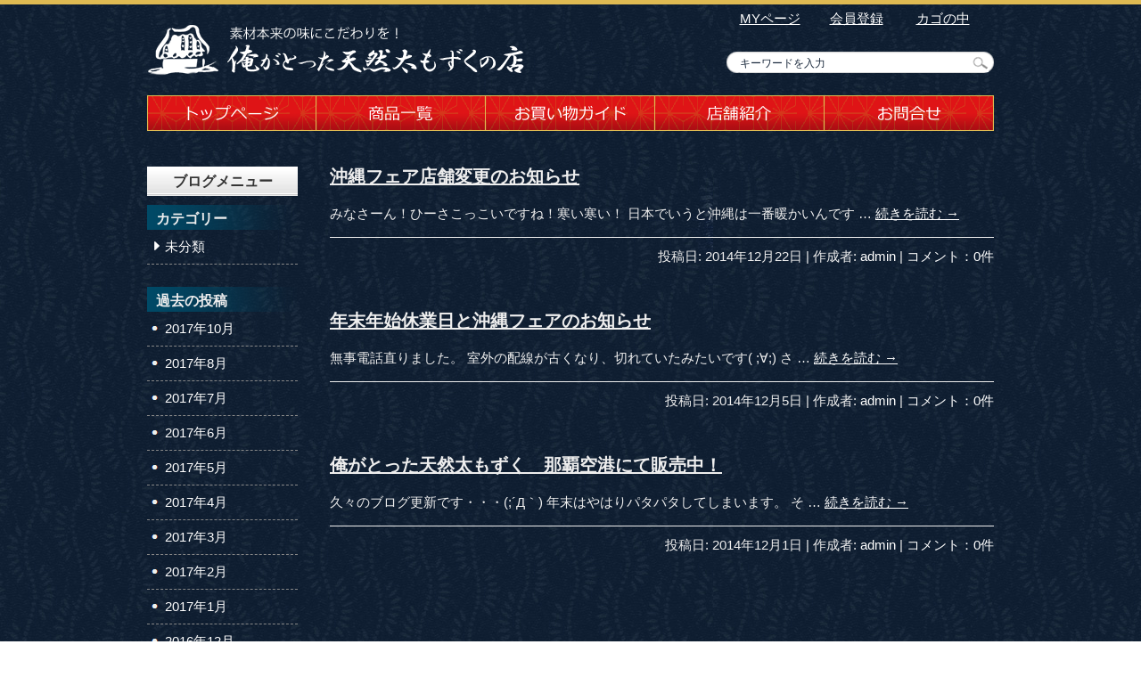

--- FILE ---
content_type: text/html; charset=UTF-8
request_url: https://good-daichi.com/blog/date/2014/12
body_size: 13332
content:
<?xml version="1.0" encoding="UTF-8"?>
<!DOCTYPE html PUBLIC "-//W3C//DTD XHTML 1.0 Strict//EN" "http://www.w3.org/TR/xhtml1/DTD/xhtml1-strict.dtd">
<html xmlns="http://www.w3.org/1999/xhtml" lang="ja" xml:lang="ja">
<head>
<meta http-equiv="content-type" content="text/html; charset=UTF-8" />
<meta http-equiv="content-script-type" content="text/javascript" />
<meta http-equiv="content-style-type" content="text/css" />
<link rel='dns-prefetch' href='//s.w.org' />
<link rel="alternate" type="application/rss+xml" title="ブログ &raquo; フィード" href="https://good-daichi.com/blog/feed" />
<link rel="alternate" type="application/rss+xml" title="ブログ &raquo; コメントフィード" href="https://good-daichi.com/blog/comments/feed" />
		<script type="text/javascript">
			window._wpemojiSettings = {"baseUrl":"https:\/\/s.w.org\/images\/core\/emoji\/11.2.0\/72x72\/","ext":".png","svgUrl":"https:\/\/s.w.org\/images\/core\/emoji\/11.2.0\/svg\/","svgExt":".svg","source":{"concatemoji":"https:\/\/good-daichi.com\/blog\/wp-includes\/js\/wp-emoji-release.min.js?ver=5.1.19"}};
			!function(e,a,t){var n,r,o,i=a.createElement("canvas"),p=i.getContext&&i.getContext("2d");function s(e,t){var a=String.fromCharCode;p.clearRect(0,0,i.width,i.height),p.fillText(a.apply(this,e),0,0);e=i.toDataURL();return p.clearRect(0,0,i.width,i.height),p.fillText(a.apply(this,t),0,0),e===i.toDataURL()}function c(e){var t=a.createElement("script");t.src=e,t.defer=t.type="text/javascript",a.getElementsByTagName("head")[0].appendChild(t)}for(o=Array("flag","emoji"),t.supports={everything:!0,everythingExceptFlag:!0},r=0;r<o.length;r++)t.supports[o[r]]=function(e){if(!p||!p.fillText)return!1;switch(p.textBaseline="top",p.font="600 32px Arial",e){case"flag":return s([55356,56826,55356,56819],[55356,56826,8203,55356,56819])?!1:!s([55356,57332,56128,56423,56128,56418,56128,56421,56128,56430,56128,56423,56128,56447],[55356,57332,8203,56128,56423,8203,56128,56418,8203,56128,56421,8203,56128,56430,8203,56128,56423,8203,56128,56447]);case"emoji":return!s([55358,56760,9792,65039],[55358,56760,8203,9792,65039])}return!1}(o[r]),t.supports.everything=t.supports.everything&&t.supports[o[r]],"flag"!==o[r]&&(t.supports.everythingExceptFlag=t.supports.everythingExceptFlag&&t.supports[o[r]]);t.supports.everythingExceptFlag=t.supports.everythingExceptFlag&&!t.supports.flag,t.DOMReady=!1,t.readyCallback=function(){t.DOMReady=!0},t.supports.everything||(n=function(){t.readyCallback()},a.addEventListener?(a.addEventListener("DOMContentLoaded",n,!1),e.addEventListener("load",n,!1)):(e.attachEvent("onload",n),a.attachEvent("onreadystatechange",function(){"complete"===a.readyState&&t.readyCallback()})),(n=t.source||{}).concatemoji?c(n.concatemoji):n.wpemoji&&n.twemoji&&(c(n.twemoji),c(n.wpemoji)))}(window,document,window._wpemojiSettings);
		</script>
		<style type="text/css">
img.wp-smiley,
img.emoji {
	display: inline !important;
	border: none !important;
	box-shadow: none !important;
	height: 1em !important;
	width: 1em !important;
	margin: 0 .07em !important;
	vertical-align: -0.1em !important;
	background: none !important;
	padding: 0 !important;
}
</style>
	<link rel='stylesheet' id='wp-block-library-css'  href='https://good-daichi.com/blog/wp-includes/css/dist/block-library/style.min.css?ver=5.1.19' type='text/css' media='all' />
<link rel='https://api.w.org/' href='https://good-daichi.com/blog/wp-json/' />
<link rel="stylesheet" type="text/css" href="https://good-daichi.com/blog/wp-content/themes/daichi/style.css" />
<link rel="pingback" href="https://good-daichi.com/blog/xmlrpc.php" />
<title>12月 | 月別 |  | 俺がとった天然太もずくの店</title>
</head>
<body class="archive date">
<div id="headerarea">
<div id="header"><a href="http://good-daichi.com/"><h1>沖縄土産＆特産品専門店のダイチ通商</h1></a>
<ul>
<li><a href="http://good-daichi.com/mypage/login.php">MYページ</a></li>
<li><a href="/entry/kiyaku.php">会員登録</a></li>
<li><a href="http://good-daichi.com/cart/">カゴの中</a></li>
</ul>
<form name="search_form" id="ajaxSearch_form" method="get" action="/products/list.php"><p><input type="hidden" name="transactionid" value="93d36ad79a1ffbc84f94cea7e427d7209d3b5392" /></p><p><input id="ajaxSearch_input" type="text" name="name" value="キーワードを入力" onfocus="this.value=(this.value=='キーワードを入力')? '' : this.value ;" /></p><p><input type="image" src="http://good-daichi.com/user_data/packages/daichi/img/common/search_btn.png" alt="検索" name="search" id="ajaxSearch_submit" /></p></form>
</div>
</div>
<div id="navi">
<ul>
<li id="n01"><a href="http://good-daichi.com/">トップページ</a></li>
<li id="n02"><a href="http://good-daichi.com/products/list.php?category_id=0">商品一覧</a></li>
<li id="n03"><a href="http://good-daichi.com/user_data/guide.php">お買い物ガイド</a></li>
<li id="n04"><a href="http://good-daichi.com/abouts/">店舗紹介</a></li>
<li id="n05"><a href="http://good-daichi.com/contact/">お問合せ</a></li>
</ul>
</div>
<div id="content">
<div class="breadcrumbs">
    </div>
<div id="primary"><div id="post-123" class="post-123 post type-post status-publish format-standard hentry category-1">
<h3><a href="https://good-daichi.com/blog/123.html" title="沖縄フェア店舗変更のお知らせ へのパーマリンク" rel="bookmark">沖縄フェア店舗変更のお知らせ</a></h3>
<div class="entry-summary">
<p>みなさーん！ひーさこっこいですね！寒い寒い！ 日本でいうと沖縄は一番暖かいんです &hellip; <a href="https://good-daichi.com/blog/123.html">続きを読む <span class="meta-nav">&rarr;</span></a></p>
</div>
<div class="entry-utility"><span class="meta-prep meta-prep-author">投稿日:</span> <a href="https://good-daichi.com/blog/123.html" title="4:04 PM" rel="bookmark"><span class="entry-date">2014年12月22日</span></a> |  <span class="meta-sep">作成者:</span> <span class="author vcard"><a class="url fn n" href="https://good-daichi.com/blog/author/admin" title="admin の投稿をすべて表示">admin</a></span><span class="meta-sep"> |</span>
<span class="comments-link"><a href="https://good-daichi.com/blog/123.html#respond">コメント：0件</a></span>
</div>
</div>
<div id="post-120" class="post-120 post type-post status-publish format-standard hentry category-1">
<h3><a href="https://good-daichi.com/blog/120.html" title="年末年始休業日と沖縄フェアのお知らせ へのパーマリンク" rel="bookmark">年末年始休業日と沖縄フェアのお知らせ</a></h3>
<div class="entry-summary">
<p>無事電話直りました。 室外の配線が古くなり、切れていたみたいです( ;∀;) さ &hellip; <a href="https://good-daichi.com/blog/120.html">続きを読む <span class="meta-nav">&rarr;</span></a></p>
</div>
<div class="entry-utility"><span class="meta-prep meta-prep-author">投稿日:</span> <a href="https://good-daichi.com/blog/120.html" title="2:01 PM" rel="bookmark"><span class="entry-date">2014年12月5日</span></a> |  <span class="meta-sep">作成者:</span> <span class="author vcard"><a class="url fn n" href="https://good-daichi.com/blog/author/admin" title="admin の投稿をすべて表示">admin</a></span><span class="meta-sep"> |</span>
<span class="comments-link"><a href="https://good-daichi.com/blog/120.html#respond">コメント：0件</a></span>
</div>
</div>
<div id="post-118" class="post-118 post type-post status-publish format-standard hentry category-1">
<h3><a href="https://good-daichi.com/blog/118.html" title="俺がとった天然太もずく　那覇空港にて販売中！ へのパーマリンク" rel="bookmark">俺がとった天然太もずく　那覇空港にて販売中！</a></h3>
<div class="entry-summary">
<p>久々のブログ更新です・・・(;´Д｀) 年末はやはりパタパタしてしまいます。 そ &hellip; <a href="https://good-daichi.com/blog/118.html">続きを読む <span class="meta-nav">&rarr;</span></a></p>
</div>
<div class="entry-utility"><span class="meta-prep meta-prep-author">投稿日:</span> <a href="https://good-daichi.com/blog/118.html" title="10:23 AM" rel="bookmark"><span class="entry-date">2014年12月1日</span></a> |  <span class="meta-sep">作成者:</span> <span class="author vcard"><a class="url fn n" href="https://good-daichi.com/blog/author/admin" title="admin の投稿をすべて表示">admin</a></span><span class="meta-sep"> |</span>
<span class="comments-link"><a href="https://good-daichi.com/blog/118.html#respond">コメント：0件</a></span>
</div>
</div>
</div>
<div id="secondary">
<h4>ブログメニュー</h4>
<h5 class="widget-title">カテゴリー</h5>		<ul>
				<li class="cat-item cat-item-1"><a href="https://good-daichi.com/blog/category/%e6%9c%aa%e5%88%86%e9%a1%9e" >未分類</a>
</li>
		</ul>
			<h5 class="widget-title">過去の投稿</h5>		<ul>
				<li><a href='https://good-daichi.com/blog/date/2017/10'>2017年10月</a></li>
	<li><a href='https://good-daichi.com/blog/date/2017/08'>2017年8月</a></li>
	<li><a href='https://good-daichi.com/blog/date/2017/07'>2017年7月</a></li>
	<li><a href='https://good-daichi.com/blog/date/2017/06'>2017年6月</a></li>
	<li><a href='https://good-daichi.com/blog/date/2017/05'>2017年5月</a></li>
	<li><a href='https://good-daichi.com/blog/date/2017/04'>2017年4月</a></li>
	<li><a href='https://good-daichi.com/blog/date/2017/03'>2017年3月</a></li>
	<li><a href='https://good-daichi.com/blog/date/2017/02'>2017年2月</a></li>
	<li><a href='https://good-daichi.com/blog/date/2017/01'>2017年1月</a></li>
	<li><a href='https://good-daichi.com/blog/date/2016/12'>2016年12月</a></li>
	<li><a href='https://good-daichi.com/blog/date/2016/11'>2016年11月</a></li>
	<li><a href='https://good-daichi.com/blog/date/2016/10'>2016年10月</a></li>
	<li><a href='https://good-daichi.com/blog/date/2016/09'>2016年9月</a></li>
	<li><a href='https://good-daichi.com/blog/date/2016/08'>2016年8月</a></li>
	<li><a href='https://good-daichi.com/blog/date/2016/07'>2016年7月</a></li>
	<li><a href='https://good-daichi.com/blog/date/2016/06'>2016年6月</a></li>
	<li><a href='https://good-daichi.com/blog/date/2016/05'>2016年5月</a></li>
	<li><a href='https://good-daichi.com/blog/date/2016/04'>2016年4月</a></li>
	<li><a href='https://good-daichi.com/blog/date/2016/03'>2016年3月</a></li>
	<li><a href='https://good-daichi.com/blog/date/2015/12'>2015年12月</a></li>
	<li><a href='https://good-daichi.com/blog/date/2015/10'>2015年10月</a></li>
	<li><a href='https://good-daichi.com/blog/date/2015/08'>2015年8月</a></li>
	<li><a href='https://good-daichi.com/blog/date/2015/07'>2015年7月</a></li>
	<li><a href='https://good-daichi.com/blog/date/2015/05'>2015年5月</a></li>
	<li><a href='https://good-daichi.com/blog/date/2015/04'>2015年4月</a></li>
	<li><a href='https://good-daichi.com/blog/date/2015/03'>2015年3月</a></li>
	<li><a href='https://good-daichi.com/blog/date/2015/02'>2015年2月</a></li>
	<li><a href='https://good-daichi.com/blog/date/2015/01'>2015年1月</a></li>
	<li><a href='https://good-daichi.com/blog/date/2014/12'>2014年12月</a></li>
	<li><a href='https://good-daichi.com/blog/date/2014/11'>2014年11月</a></li>
	<li><a href='https://good-daichi.com/blog/date/2014/10'>2014年10月</a></li>
	<li><a href='https://good-daichi.com/blog/date/2014/09'>2014年9月</a></li>
	<li><a href='https://good-daichi.com/blog/date/2014/08'>2014年8月</a></li>
	<li><a href='https://good-daichi.com/blog/date/2014/07'>2014年7月</a></li>
		</ul>
							<h5 class="widget-title">最近の投稿</h5>		<ul>
											<li>
					<a href="https://good-daichi.com/blog/704.html">かりまた商店　改装中</a>
									</li>
											<li>
					<a href="https://good-daichi.com/blog/700.html">かりまた商店　移転</a>
									</li>
											<li>
					<a href="https://good-daichi.com/blog/693.html">ノニ</a>
									</li>
											<li>
					<a href="https://good-daichi.com/blog/688.html">宮古島産（夏小紅マンゴー）</a>
									</li>
											<li>
					<a href="https://good-daichi.com/blog/684.html">健康食</a>
									</li>
					</ul>
		<h5 class="widget-title">最近のコメント</h5><ul id="recentcomments"></ul></div>
</div>
<div id="footerarea">
<div id="footer">
<h4>有限会社 ダイチ通商</h4>
<div id="f_info">
<h5>098-840-3386</h5>
<p>〒901-0305 沖縄県糸満市西崎町4-17-13<br />TEL:098-840-3386 / FAX:098-840-3387</p>
</div>
<div id="copyright">Copyright &copy; Karimata Syouten All rights reserved.</div>
</div>
</div>
<script type='text/javascript' src='https://good-daichi.com/blog/wp-includes/js/wp-embed.min.js?ver=5.1.19'></script>
</body>
</html>

--- FILE ---
content_type: text/css
request_url: https://good-daichi.com/blog/wp-content/themes/daichi/style.css
body_size: 10192
content:
@charset "utf-8";
/*
Theme Name: 有限会社ダイチ通商
Theme URI: http://good-daichi.com/
Description: 2014年版の ダイチ通商 テーマ
Author: Tomomi Koki
Version: 2014
License: Tomomi Koki
License URI: license.txt
Tags: black, blue, white, two-columns, fixed-width, custom-header, custom-background, threaded-comments, sticky-post, translation-ready, microformats, rtl-language-support, editor-style, custom-menu
*/


/* =Reset default browser CSS. Based on work by Eric Meyer: http://meyerweb.com/eric/tools/css/reset/index.html
-------------------------------------------------------------- */

* {
	color: #eee
}
body {
	background: url(images/bg.jpg) fixed;
	border-top: solid 5px #dfba52;
	font-family: 'メイリオ',Meiryo,'ＭＳ Ｐゴシック',sans-serif;
	font-size: 15px;
	line-height: 1.5em;
	margin: 0 auto;
	-webkit-text-size-adjust: 100%
}
h1 {
	background: url(images/logo.png) no-repeat;
	float: left;
	height: 60px;
	margin: 20px 0 0 0;
	padding: 0;
	overflow: hidden;
	text-indent: -9999px;
	width: 429px
}
h3 {
	color: #333;
	font-size: 18px;
	font-weight: normal;
	margin: 5px 0
}
h4 {
	color: #fff;
	font-size: 16px;
	margin: 3px 0 5px 0
}
#secondary h4 {
	background: url(images/bg_tit_bloc_01.jpg) repeat-x;
	color: #333;
	line-height: 33px;
	margin: 0 0 10px 0;
	text-align: center
}
h5 {
	background: url(images/free_phone.png) no-repeat;
	height: 38px;
	margin: 0 0 15px 0;
	overflow: hidden;
	text-indent: -9999px;
	width: 560px;
}
#secondary h5 {
	background: url(images/sub_menu_title.png) no-repeat;
	color: #eee;
	font-size: 16px;
	height: 1.5em;
	line-height: 1.5em;
	margin: 0;
	padding: 4px 0 0 0;
	text-indent: 10px;
	width: 100%
}
#footer h4 {
	background: url(images/logo_s.png) no-repeat;
	float: left;
	height: 65px;
	margin: 0 35px 0 0;
	overflow: hidden;
	padding: 0;
	text-indent: -9999px;
	width: 300px
}
p {
	line-height: 1.5em;
	margin: 0;
	padding: 0 0 1em 0
}
a {
	color: #fff
}
a:hover {
	color: #fff
}
a:visited {
	color: #fff
}
input,
select,
option,
textarea {
	color: #1b2a3d;
	font-size: 12px;
	padding: 2px
}

/*------------------------------------------------------------ ヘッダー -*/
#header {
	height: auto;
	overflow: hidden;
	margin: 0 auto;
	width: 950px
}
#header ul {
	float: right;
	margin: 0 0 10px 0;
	padding: 0 0 3px 3px;
	width: 300px
}
#header ul li {
	float: left;
	list-style: none;
	padding: 5px 0;
	text-align: center;
	width: 97px
}

/*-------------------------------------------------------- 検索フォーム -*/
#ajaxSearch_form {
	background: url(images/input.png) left top no-repeat;
	display: block;
 	float: right;
	height: 24px;
	margin: 8px 0 10px 172px;
	position: relative;
	width: 300px
}
#ajaxSearch_input {
	border: solid 1px #fff;
	left: 12px;
	position: absolute;
	top: 3px;
	width: 256px
}
#ajaxSearch_submit {
	left: 274px;
	position: absolute;
	top: 3px
}

/*------------------------------------------------ メインナビゲーション -*/
#navi {
	height: 40px;
	margin: 15px auto;
	overflow: hidden;
	padding: 0;
	width: 950px
}
#navi ul {
	margin: 0;
	padding: 0
}
#navi li {
	overflow: hidden;
	text-indent: -9999px;
	float: left;
	list-style-type: none
}
#navi a {
	display: block;
	line-height: 40px;
	width: 190px
}
#navi #n01 a {
	background: url(images/navi.png) no-repeat 0 0
}
#navi #n02 a {
	background: url(images/navi.png) no-repeat -190px 0
}
#navi #n03 a {
	background: url(images/navi.png) no-repeat -380px 0
}
#navi #n04 a {
	background: url(images/navi.png) no-repeat -570px 0
}
#navi #n05 a {
	background: url(images/navi.png) no-repeat -760px 0
}
#navi #n01 a:hover {
	background: url(images/navi.png) no-repeat 0 -40px
}
#navi #n02 a:hover {
	background: url(images/navi.png) no-repeat -190px -40px
}
#navi #n03 a:hover {
	background: url(images/navi.png) no-repeat -380px -40px
}
#navi #n04 a:hover {
	background: url(images/navi.png) no-repeat -570px -40px
}
#navi #n05 a:hover {
	background: url(images/navi.png) no-repeat -760px -40px
}

/*-------------------------------------------------------- トップページ -*/
#visual {
	clear: both;
	height: auto;
	margin: 0 auto 10px auto;
	overflow: hidden;
	width: 950px
}
#intro {
	background: url(images/intro.png) no-repeat;
	padding: 15px 0
}
#intro p#title {
	color: #dfba52;
	font-size: 30px;
	line-height: 32px;
	padding: 10px 0
}
#intro p.content {
	margin: 0;
	padding: 0
}

/*---------------------------------------------------------- コンテンツ -*/
#content {
	margin: 0 auto;
	padding: 0;
	width: 950px
}
#primary {
	color: #0d052a;
	float: right;
	margin: 25px 0 0 0;
	width: 745px
}
#secondary {
	color: #0d052a;
	float: left;
	margin: 25px 0 30px 0;
	width: 169px
}

/*------------------------------------------------------------ 新着情報 -*/
#news {
	border: solid 3px #dfba52;
	
	float: left;
	margin: 0 0 25px 0;
	padding: 20px;
	width: 418px;
}
#news a {
	color: #dfba52;
}
#news dl {
	clear: both;
	margin: 0;
	overflow: auto
}
#news dt {
	clear: both;
	color: #eee;
	margin: -1px 0 0 0;
	padding: 5px 0 0 0
}
#news dd {
	margin: 0;
	padding: 0 0 5px 0
}
#news dd a {
	color: #eee
}

/*---------------------------------------------------------- ブログ一覧 -*/
#blog {
	border: solid 3px #dfba52;
	
	float: right;
	margin: 0 0 25px 0;
	padding: 20px;
	width: 418px;
}
#blog a {
	color: #dfba52;
}
#blog dl {
	clear: both;
	margin: 0;
	overflow: auto
}
#blog dt {
	color: #eee;
	clear: both;
	margin: -1px 0 0 0;
	padding: 5px 0 0 0
}
#blog dd {
	color: #eee;
	margin: 0;
	padding: 0 0 5px 0
}
#blog dd a {
	color: #eee
}

/*------------------------------------------------------------ フッター -*/
#footerarea {
	background: #0d052a;
	border-top; solid 1px #5f8000;
	clear: both;
	margin: 0;
	overflow: auto;
	padding: 0;
	width: 100%
}
#footer {
	margin: 25px auto 10px auto;
	width: 980px
}
#footer p {
	color: #fff;
	line-height: 1.3em;
	padding: 0 0 0.5em 0
}
#f_info {
	float: left;
	font-size: 14px;
	margin: 0 0 20px 0;
	padding: 0 0 0 25px;
	width: 352px
}
#copyright {
	border-top: solid 1px #fff;
	clear: both;
	color: #fff;
	padding: 10px 0 0 0;
	text-align: center
}

/*-------------------------------------------------------- トップページ -*/
.post {
	height: auto;
	margin: 0 0 50px 0;
	overflow: hidden
}
.post h3,
.post h3 a {
	color: #eee;
	font-size: 20px;
	font-weight: bold;
	margin: 0 0 20px 0;
}
.entry-utility {
	border-top: solid 1px #eee;
	padding: 10px 0 0 0;
	text-align: right
}
.entry-utility a {
	text-decoration: none
}

/*-------------------------------------------------------- サブメニュー -*/
#secondary ul {
	height: auto;
	margin: 0 0 25px 0;
	overflow: hidden;
	padding: 0
}
#secondary ul li{
	background: url(images/sub_navi_list.png) no-repeat 3% 48%;
	border-bottom: dashed 1px #888;
	list-style-type: none;
	margin: 0;
	padding: 8px 0 8px 0;
	text-indent: 20px;
	width: 100%
}
#secondary ul li.cat-item {
	background: url(images/category_list.png) no-repeat 5% 48%;
	border-bottom: dashed 1px #888;
	list-style-type: none;
	margin: 0;
	padding: 8px 0 8px 5px;
	text-indent: 15px;
	width: 100%
}
#secondary ul li.recentcomments {
	background: none;
	border-bottom: dashed 1px #888;
	list-style-type: none;
	margin: 0;
	padding: 8px 0 8px 0;
	text-indent: 0;
	width: 100%
}

#secondary ul li a {
	text-decoration: none
}

/*　コメント欄の下にある使用できるタグの表記を消す　*/
.form-allowed-tags{display:none;}


/*------------------------------------------------------ コメントの投稿 -*/
#comments {
	clear: both
}
#comments .navigation {
	padding: 0 0 18px 0
}
.commentlist {
	list-style: none;
	margin: 0
}
.commentlist li.comment {
	border-bottom: 1px solid #e7e7e7;
	line-height: 24px;
	margin: 0 0 24px 0;
	padding: 0;
	position: relative
}
.commentlist li:last-child {
	border-bottom: none;
	margin-bottom: 0
}
#comments .comment-body ul,
#comments .comment-body ol {
	margin-bottom: 18px
}
#comments .comment-body p:last-child {
	margin-bottom: 6px
}
#comments .comment-body blockquote p:last-child {
	margin-bottom: 24px
}
.commentlist ol {
	list-style: decimal
}
.commentlist .avatar {
	position: absolute;
	top: 4px;
	left: 0
}
.comment-author {
}
.comment-author cite {
	color: #000;
	font-style: normal;
	font-weight: bold
}
.comment-author .says {
	font-style: italic
}
.comment-meta {
	font-size: 12px;
	margin: 0 0 18px 0
}
.comment-meta a:link,
.comment-meta a:visited {
	color: #888;
	text-decoration: none
}
.comment-meta a:active,
.comment-meta a:hover {
	color: #ff4b33
}
.reply {
	font-size: 12px;
	padding: 0 0 24px 0
}
.reply a,
a.comment-edit-link {
	color: #888
}
.reply a:hover,
a.comment-edit-link:hover {
	color: #ff4b33
}
.commentlist .children {
	list-style: none;
	margin: 0
}
.commentlist .children li {
	border: none;
	margin: 0
}
.nopassword,
.nocomments {
	display: none
}
#comments .pingback {
	border-bottom: 1px solid #e7e7e7;
	margin-bottom: 18px;
	padding-bottom: 18px
}
.commentlist li.comment+li.pingback {
	margin-top: -6px
}
#comments .pingback p {
	color: #888;
	display: block;
	font-size: 12px;
	line-height: 18px;
	margin: 0
}
#comments .pingback .url {
	font-size: 13px;
	font-style: italic
}
#respond {
	border-top: 1px solid #e7e7e7;
	margin: 24px 0;
	overflow: hidden;
	position: relative
}
#respond p {
	margin: 0
}
#respond .comment-notes {
	margin-bottom: 1em
}
.form-allowed-tags {
	line-height: 1em
}
.children #respond {
	margin: 0 48px 0 0
}
h3#reply-title {
	color: #eee;
	font-weight: bold;
	margin: 18px 0;
}
h3#comments-title {
	color: #eee;
	font-weight: bold;
	margin: 18px 0;
}
#comments-list #respond {
	margin: 0 0 18px 0
}
#comments-list ul #respond {
	margin: 0
}
#cancel-comment-reply-link {
	font-size: 12px;
	font-weight: normal;
	line-height: 18px
}
#respond .required {
	color: #ff4b33;
	font-weight: bold
}
#respond label {
	color: #888;
	font-size: 12px
}
#respond input {
	margin: 0 0 9px;
	width: 98%
}
#respond textarea {
	width: 98%
}
#respond .form-allowed-tags {
	color: #888;
	font-size: 12px;
	line-height: 18px
}
#respond .form-allowed-tags code {
	font-size: 11px
}
#respond .form-submit {
	margin: 12px 0
}
#respond .form-submit input {
	font-size: 14px;
	width: auto
}
#nav-below {
	margin: 0 0 20px 0
}

ol.commentlist,
li.comment {
	margin: 0;
	padding: 0
}